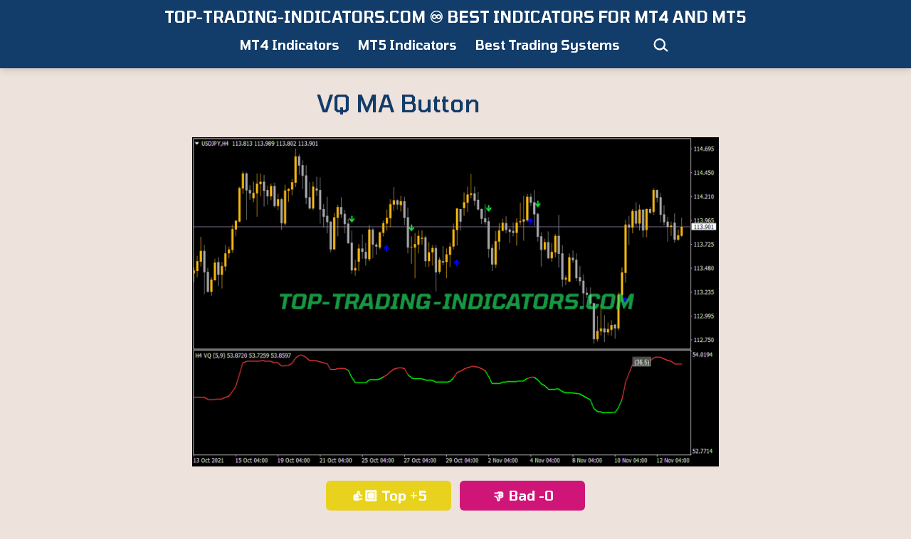

--- FILE ---
content_type: text/html; charset=UTF-8
request_url: https://top-trading-indicators.com/base/vq-ma-button-mt4/
body_size: 11397
content:
<!doctype html><html lang="en-US" ><head><meta charset="UTF-8" /><meta name="viewport" content="width=device-width, initial-scale=1.0" /><meta name='robots' content='index, follow, max-image-preview:large, max-snippet:-1, max-video-preview:-1' /><title>VQ MA Button &#8226; Top MT4 Indicators (.mq4 or .ex4) &#8226; Top-Trading-Indicators.com ♾️ Best Indicators for MT4 and MT5</title><meta name="description" content="Great VQ MA Button in Great MT4 Indicators with Source Code (MQL4 or MQL5) for MetaTrader 4 and 5." /><link rel="canonical" href="https://top-trading-indicators.com/base/vq-ma-button-mt4/" /><meta property="og:locale" content="en_US" /><meta property="og:type" content="article" /><meta property="og:title" content="VQ MA Button &#8226; Top MT4 Indicators (.mq4 or .ex4) &#8226; Top-Trading-Indicators.com ♾️ Best Indicators for MT4 and MT5" /><meta property="og:description" content="Great VQ MA Button in Great MT4 Indicators with Source Code (MQL4 or MQL5) for MetaTrader 4 and 5." /><meta property="og:url" content="https://top-trading-indicators.com/base/vq-ma-button-mt4/" /><meta property="og:site_name" content="Top-Trading-Indicators.com ♾️ Best Indicators for MT4 and MT5" /><meta property="article:published_time" content="2021-12-06T09:27:52+00:00" /><meta property="article:modified_time" content="2024-12-29T11:30:19+00:00" /><meta property="og:image" content="https://top-trading-indicators.com/wp-content/uploads/2021/12/vq-ma36-button.png" /><meta name="author" content="Admin" /><meta name="twitter:card" content="summary_large_image" /> <script type="application/ld+json" class="yoast-schema-graph">{"@context":"https://schema.org","@graph":[{"@type":"Article","@id":"https://top-trading-indicators.com/base/vq-ma-button-mt4/#article","isPartOf":{"@id":"https://top-trading-indicators.com/base/vq-ma-button-mt4/"},"author":{"name":"Admin","@id":"https://top-trading-indicators.com/#/schema/person/69779f11ed92c493df3c8934175d6dd8"},"headline":"VQ MA Button","datePublished":"2021-12-06T09:27:52+00:00","dateModified":"2024-12-29T11:30:19+00:00","mainEntityOfPage":{"@id":"https://top-trading-indicators.com/base/vq-ma-button-mt4/"},"wordCount":11,"image":{"@id":"https://top-trading-indicators.com/base/vq-ma-button-mt4/#primaryimage"},"thumbnailUrl":"https://top-trading-indicators.com/wp-content/uploads/2021/12/vq-ma36-button.png","keywords":["Great MT4 Indicators"],"articleSection":["Top MT4 Indicators (.mq4 or .ex4)"],"inLanguage":"en-US"},{"@type":"WebPage","@id":"https://top-trading-indicators.com/base/vq-ma-button-mt4/","url":"https://top-trading-indicators.com/base/vq-ma-button-mt4/","name":"VQ MA Button &#8226; Top MT4 Indicators (.mq4 or .ex4) &#8226; Top-Trading-Indicators.com ♾️ Best Indicators for MT4 and MT5","isPartOf":{"@id":"https://top-trading-indicators.com/#website"},"primaryImageOfPage":{"@id":"https://top-trading-indicators.com/base/vq-ma-button-mt4/#primaryimage"},"image":{"@id":"https://top-trading-indicators.com/base/vq-ma-button-mt4/#primaryimage"},"thumbnailUrl":"https://top-trading-indicators.com/wp-content/uploads/2021/12/vq-ma36-button.png","datePublished":"2021-12-06T09:27:52+00:00","dateModified":"2024-12-29T11:30:19+00:00","author":{"@id":"https://top-trading-indicators.com/#/schema/person/69779f11ed92c493df3c8934175d6dd8"},"description":"Great VQ MA Button in Great MT4 Indicators with Source Code (MQL4 or MQL5) for MetaTrader 4 and 5.","breadcrumb":{"@id":"https://top-trading-indicators.com/base/vq-ma-button-mt4/#breadcrumb"},"inLanguage":"en-US","potentialAction":[{"@type":"ReadAction","target":["https://top-trading-indicators.com/base/vq-ma-button-mt4/"]}]},{"@type":"ImageObject","inLanguage":"en-US","@id":"https://top-trading-indicators.com/base/vq-ma-button-mt4/#primaryimage","url":"https://top-trading-indicators.com/wp-content/uploads/2021/12/vq-ma36-button.png","contentUrl":"https://top-trading-indicators.com/wp-content/uploads/2021/12/vq-ma36-button.png"},{"@type":"BreadcrumbList","@id":"https://top-trading-indicators.com/base/vq-ma-button-mt4/#breadcrumb","itemListElement":[{"@type":"ListItem","position":1,"name":"Home","item":"https://top-trading-indicators.com/"},{"@type":"ListItem","position":2,"name":"VQ MA Button"}]},{"@type":"WebSite","@id":"https://top-trading-indicators.com/#website","url":"https://top-trading-indicators.com/","name":"Top-Trading-Indicators.com ♾️ Best Indicators for MT4 and MT5","description":"","potentialAction":[{"@type":"SearchAction","target":{"@type":"EntryPoint","urlTemplate":"https://top-trading-indicators.com/?s={search_term_string}"},"query-input":{"@type":"PropertyValueSpecification","valueRequired":true,"valueName":"search_term_string"}}],"inLanguage":"en-US"},{"@type":"Person","@id":"https://top-trading-indicators.com/#/schema/person/69779f11ed92c493df3c8934175d6dd8","name":"Admin","image":{"@type":"ImageObject","inLanguage":"en-US","@id":"https://top-trading-indicators.com/#/schema/person/image/","url":"https://secure.gravatar.com/avatar/27db8d733db47c1ba0bea05d8233ec89dbff2b25244931fd6fbd9bfe78835645?s=96&d=mm&r=g","contentUrl":"https://secure.gravatar.com/avatar/27db8d733db47c1ba0bea05d8233ec89dbff2b25244931fd6fbd9bfe78835645?s=96&d=mm&r=g","caption":"Admin"},"sameAs":["https://www.top-trading-indicators.com"]}]}</script> <link rel='dns-prefetch' href='//fonts.googleapis.com' /><link href='https://fonts.gstatic.com' crossorigin rel='preconnect' /><style id='wp-img-auto-sizes-contain-inline-css'>img:is([sizes=auto i],[sizes^="auto," i]){contain-intrinsic-size:3000px 1500px}
/*# sourceURL=wp-img-auto-sizes-contain-inline-css */</style><style id='wp-emoji-styles-inline-css'>img.wp-smiley, img.emoji {
		display: inline !important;
		border: none !important;
		box-shadow: none !important;
		height: 1em !important;
		width: 1em !important;
		margin: 0 0.07em !important;
		vertical-align: -0.1em !important;
		background: none !important;
		padding: 0 !important;
	}
/*# sourceURL=wp-emoji-styles-inline-css */</style><style id='classic-theme-styles-inline-css'>/*! This file is auto-generated */
.wp-block-button__link{color:#fff;background-color:#32373c;border-radius:9999px;box-shadow:none;text-decoration:none;padding:calc(.667em + 2px) calc(1.333em + 2px);font-size:1.125em}.wp-block-file__button{background:#32373c;color:#fff;text-decoration:none}
/*# sourceURL=/wp-includes/css/classic-themes.min.css */</style><link rel='stylesheet' id='twentig-blocks-css' href='https://top-trading-indicators.com/wp-content/cache/autoptimize/1/css/autoptimize_single_31b11f9e8d62fea1f62d808e05bc4585.css' media='all' /><style id='twentig-blocks-inline-css'>@media (width < 652px) { .tw-sm-hidden { display: none !important; }}@media (652px <= width < 1024px) { .tw-md-hidden { display: none !important; }}@media (width >= 1024px) { .tw-lg-hidden { display: none !important; }}
.tw-mt-0{margin-top:0px!important;}.tw-mb-0{margin-bottom:0px!important;}.tw-mt-1{margin-top:5px!important;}.tw-mb-1{margin-bottom:5px!important;}.tw-mt-2{margin-top:10px!important;}.tw-mb-2{margin-bottom:10px!important;}.tw-mt-3{margin-top:15px!important;}.tw-mb-3{margin-bottom:15px!important;}.tw-mt-4{margin-top:20px!important;}.tw-mb-4{margin-bottom:20px!important;}.tw-mt-5{margin-top:30px!important;}.tw-mb-5{margin-bottom:30px!important;}.tw-mt-6{margin-top:40px!important;}.tw-mb-6{margin-bottom:40px!important;}.tw-mt-7{margin-top:50px!important;}.tw-mb-7{margin-bottom:50px!important;}.tw-mt-8{margin-top:60px!important;}.tw-mb-8{margin-bottom:60px!important;}.tw-mt-9{margin-top:80px!important;}.tw-mb-9{margin-bottom:80px!important;}.tw-mt-10{margin-top:100px!important;}.tw-mb-10{margin-bottom:100px!important;}.tw-mt-auto{margin-top:auto!important;}.tw-mb-auto{margin-bottom:auto!important;}
/*# sourceURL=twentig-blocks-inline-css */</style><link rel='stylesheet' id='twenty-twenty-one-custom-color-overrides-css' href='https://top-trading-indicators.com/wp-content/themes/twentytwentyone/assets/css/custom-color-overrides.css' media='all' /><style id='twenty-twenty-one-custom-color-overrides-inline-css'>:root .editor-styles-wrapper{--global--color-background: #eee2dc;--global--color-primary: #000;--global--color-secondary: #000;--button--color-background: #000;--button--color-text-hover: #000;}
/*# sourceURL=twenty-twenty-one-custom-color-overrides-inline-css */</style><link rel='stylesheet' id='thumbs_rating_styles-css' href='https://top-trading-indicators.com/wp-content/cache/autoptimize/1/css/autoptimize_single_5f88d00a5659d79851b5b4a06fda6686.css' media='all' /><link rel='stylesheet' id='crp-style-masonry-css' href='https://top-trading-indicators.com/wp-content/plugins/contextual-related-posts/css/masonry.min.css' media='all' /><link rel='stylesheet' id='h5p-plugin-styles-css' href='https://top-trading-indicators.com/wp-content/cache/autoptimize/1/css/autoptimize_single_e392f3f1f7008ee2bbb12b93fe0c5a23.css' media='all' /><link rel='stylesheet' id='widgetopts-styles-css' href='https://top-trading-indicators.com/wp-content/cache/autoptimize/1/css/autoptimize_single_47c53c6ddea8675d3514d99fe66dd2e6.css' media='all' /><link rel='stylesheet' id='twenty-twenty-one-style-css' href='https://top-trading-indicators.com/wp-content/cache/autoptimize/1/css/autoptimize_single_3b877dc07177116e9f1dbc712d2118e9.css' media='all' /><style id='twenty-twenty-one-style-inline-css'>:root{--global--color-background: #eee2dc;--global--color-primary: #000;--global--color-secondary: #000;--button--color-background: #000;--button--color-text-hover: #000;}
/*# sourceURL=twenty-twenty-one-style-inline-css */</style><link rel='stylesheet' id='child-style-css' href='https://top-trading-indicators.com/wp-content/cache/autoptimize/1/css/autoptimize_single_924d617459f738d195c345b83f211f40.css' media='all' /><link rel='stylesheet' id='twenty-twenty-one-print-style-css' href='https://top-trading-indicators.com/wp-content/cache/autoptimize/1/css/autoptimize_single_e8e8832f251be73550f32c605bc94036.css' media='print' /><link rel='stylesheet' id='twentig-twentyone-css' href='https://top-trading-indicators.com/wp-content/cache/autoptimize/1/css/autoptimize_single_6927b3a5bdbda06134cd899f12588b09.css' media='all' /><style id='twentig-twentyone-inline-css'>@media (min-width:482px){.site-header{row-gap:0}.primary-navigation{margin:min(20px,calc(var(--header--padding)*0.4)) auto 0}.primary-menu-container,.primary-navigation>div>.menu-wrapper{justify-content:center}.site-branding{width:100%;margin:0;text-align:center}.site-header .site-logo{display:flex;margin:0;text-align:center}.site-header>.site-logo{padding-bottom:20px;border-bottom:0}.site-header .custom-logo-link{margin:0 auto}}.menu-search:last-child{margin-inline-end:var(--primary-nav--padding)}.header-actions .search-form{margin:0;position:relative;max-width:100%}.header-actions .search-submit{background:transparent!important;border:0;position:absolute;padding:2px;right:0;top:50%;margin:-14px 0 0}.header-actions .search-field:placeholder-shown + .search-submit{pointer-events:none}.header-actions .search-field:not(:focus){cursor:pointer}.header-actions .search-field{-webkit-appearance:none;-webkit-border-radius:0;margin:0;font-size:var(--primary-nav--font-size-sub-menu);padding:4px 34px 4px 0;border:0;border-bottom:1px solid transparent;color:currentcolor;background:transparent!important;width:0;transition:width 0.4s ease-in-out,border-color 0.2s ease-in-out}.header-actions .search-field::placeholder{color:currentcolor}.header-actions .search-form:focus-within .search-field{width:200px;border-color:currentcolor}.header-actions .search-field:focus{outline:none}.header-actions .search-field:focus-visible{outline-offset:5px}.rtl .header-actions .search-submit{right:auto;left:0}.rtl .header-actions .search-field{padding:4px 0 4px 34px}@media only screen and (max-width:481px){.primary-menu-container{display:block}ul.header-actions{margin-inline-start:0;padding-bottom:120px;justify-content:flex-start}.header-actions .menu-search{margin:0 0 35px;width:100%}.header-actions .menu-search:last-child{margin-bottom:0}.header-actions .search-field{width:100%;border-color:currentcolor;font-size:var(--primary-nav--font-size-mobile)}.header-actions li.social-item{margin-inline-start:calc(0px - var(--primary-nav--padding))}.header-actions .social-item + .social-item{margin-inline-start:0}.header-actions .social-item a{padding:var(--primary-nav--padding)}.header-actions .menu-button{width:100%;margin:0}.header-actions .menu-button a{display:inline-block}.header-actions .social-item + .menu-button{margin-top:35px}.header-actions .menu-search + .menu-button{margin-top:15px}}.footer-navigation{font-size:min(var(--footer--font-size),18px);margin:0}.footer-inline .site-logo{margin:0}.footer-inline .site-name{padding-inline-end:25px;margin-inline-end:0!important}.footer-inline .site-info{display:flex;flex-wrap:wrap;align-items:baseline;padding-top:calc(var(--global--spacing-vertical)*0.5)}.footer-inline .site-info>*{margin-top:calc(var(--global--spacing-vertical)*0.5)}.footer-inline .site-info .powered-by{margin-inline-start:0}.footer-inline .powered-by:not(:last-child),.footer-inline .site-info .site-name:not(:nth-last-child(3)){margin-inline-end:auto;padding-inline-end:60px}.footer-navigation-wrapper{justify-content:flex-start;margin:0 calc(0px - var(--primary-nav--padding))}.footer-navigation-wrapper li{line-height:2.2}.footer-navigation-wrapper li a{padding-block:5px}.footer-navigation:only-child{flex-grow:1}.footer-navigation:only-child .menu-item:not(.social-item) + .social-item,.footer-navigation:only-child .social-item + .menu-item:not(.social-item){margin-inline-start:auto}.tw-footer-bg .footer-inline{padding-top:calc(var(--global--spacing-vertical)*1);padding-bottom:calc(var(--global--spacing-vertical)*1.5)}.tw-footer-monocolor .footer-inline{padding-top:0}.tw-footer-bg .footer-inline .site-info{margin:0;padding:0}@media (max-width:651px){.footer-inline .site-info{flex-direction:column;align-items:flex-start}.footer-inline .site-info .powered-by{order:3;padding-inline-end:0}.footer-navigation:only-child li.menu-item{margin-inline-start:0!important}.footer-navigation li:not(.social-item){width:100%}.footer-navigation li:not(.social-item) ~ .social-item{margin-top:10px}}.site{background-color:#eee2dc}@media only screen and (min-width:2000px){:root{--responsive--alignfull-padding:var(--site--padding);--responsive--aligndefault-width:min(calc(2000px - 2 * var(--site--padding)),var(--max--aligndefault-width));--responsive--alignwide-width:min(calc(2000px - 2 * var(--site--padding)),var(--max--alignwide-width))}.site{max-width:2000px;margin:0 auto}body:not(.tw-header-full) .site-header,body:not(.tw-footer-widgets-full) .widget-area,body:not(.tw-footer-full) .site-footer{max-width:inherit;padding-left:max(calc((2000px - var(--max--alignwide-width)) /2),var(--site--padding));padding-right:max(calc((2000px - var(--max--alignwide-width)) /2),var(--site--padding))}.tw-header-full .site-header{max-width:inherit}}:root{--global--color-background:#eee2dc;--max--alignwide-width:1400px;--max--aligndefault-width:740px;--font-base:'Tomorrow',sans-serif;--global--font-size-base:1.25rem;--font-headings:'Tomorrow',sans-serif;--heading--font-weight:500;--heading--font-weight-page-title:500;--heading--font-weight-strong:500;--widget--font-weight-title:500;--global--font-size-xxl:2.125rem;--global--font-tertiary:var(--font-headings);--primary-nav--font-size:1.125rem;--primary-nav--font-weight:600;--branding--title--font-size:22px;--branding--title--font-size-mobile:22px;--button--padding-vertical:8px;--button--padding-horizontal:16px;--button--font-size:var(--global--font-size-sm);--button--border-radius:6px;--button--border-width:1px;--form--border-width:1px;--archive-heading-size:var(--heading--font-size-h3);--global--color-primary:#123c69;--global--color-secondary:#123c69;--content--color--link:#123c69;--header--color-background:#123c69;--branding--color-text:#ffffff;--header--color-text:#ffffff;--header--color-link-hover:#eee2dc;--footer--color-background:#ac3b61;--footer--color-text:#ffffff;--footer--color-link:#ffffff;--footer--color-link-hover:#ffffff;--footer--color-link:#ffffff;--footer--color-link-hover:#ffffff;--widgets--color-background:#ac3b61;--widgets--color-text:#ffffff;--widgets--color-link:#ffffff}.site-header{box-shadow:0 2px 10px 0 rgba(0,0,0,0.16)}.site-header .site-title,.site-footer>.site-info .site-name{font-family:'Tomorrow',sans-serif;font-weight:600;text-transform:uppercase}.search-form .search-submit,.wp-block-search .wp-block-search__button{border-radius:0}.site-footer a,.widget-area a{text-decoration:none}.site-footer a:hover,.widget-area a:hover,.site-footer a:focus,.widget-area a:focus{text-decoration:underline}.footer-navigation-wrapper li a:hover{text-decoration-style:solid}:root{--wp--preset--color--subtle:#e7d7ce}:root .has-subtle-background-color,:root .has-subtle-background-background-color{background-color:#e7d7ce}:root .has-subtle-color{color:#e7d7ce}.footer-custom a{color:var(--footer--color-link)}.site-footer>.site-info,.single .site-main>article>.entry-footer,.page-header,.pagination,.comments-pagination,.wp-block-image.is-style-twentytwentyone-border img,.wp-block-image.is-style-twentytwentyone-image-frame img,.wp-block-latest-posts.is-style-twentytwentyone-latest-posts-borders li,.wp-block-media-text.is-style-twentytwentyone-border,.wp-block-group.is-style-twentytwentyone-border{border-width:1px}input[type=checkbox]:after{left:7px;top:4px}#page input[type=submit],#page .wp-block-button:not(.is-style-outline) .wp-block-button__link:not(.has-background),.wp-block-file .wp-block-file__button{background-color:#123c69;border-color:#123c69;color:#ffffff}#page .wp-block-button.is-style-outline .wp-block-button__link:not(.has-background):not(.has-text-color){border-color:#123c69;color:#123c69}input[type=submit]:hover,input[type=submit]:focus,input[type=submit]:active,.wp-block-button:not(.is-style-outline) .wp-block-button__link:not(.has-background):hover,.wp-block-button:not(.is-style-outline) .wp-block-button__link:not(.has-background):focus,.wp-block-button:not(.is-style-outline) .wp-block-button__link:not(.has-background):active,.wp-block-button.is-style-outline .wp-block-button__link:not(.has-text-color):hover,.wp-block-button.is-style-outline .wp-block-button__link:not(.has-text-color):focus,.wp-block-button.is-style-outline .wp-block-button__link:not(.has-text-color):active,.wp-block-file .wp-block-file__button:hover,.wp-block-file .wp-block-file__button:focus,.wp-block-file .wp-block-file__button:active{background-color:#123c69!important;border-color:#123c69!important;color:#ffffff!important}
/*# sourceURL=twentig-twentyone-inline-css */</style><link rel='stylesheet' id='twentig-twentyone-fonts-css' href='https://fonts.googleapis.com/css2?family=Tomorrow%3Aital%2Cwght%400%2C400%3B0%2C500%3B0%2C600%3B0%2C700%3B1%2C400&#038;display=swap' media='all' /> <script defer id="thumbs_rating_scripts-js-extra" src="[data-uri]"></script> <script defer src="https://top-trading-indicators.com/wp-content/cache/autoptimize/1/js/autoptimize_single_17ab49dc6e7fdacdbe4c0fce444e7779.js" id="thumbs_rating_scripts-js"></script> <script defer id="twenty-twenty-one-ie11-polyfills-js-after">( Element.prototype.matches && Element.prototype.closest && window.NodeList && NodeList.prototype.forEach ) || document.write( '<script defer src="https://top-trading-indicators.com/wp-content/cache/autoptimize/1/js/autoptimize_single_a32ca91d60e1f56ebb9c3a93a5f1ff30.js"></scr' + 'ipt>' );
//# sourceURL=twenty-twenty-one-ie11-polyfills-js-after</script> <script src="https://top-trading-indicators.com/wp-content/cache/autoptimize/1/js/autoptimize_single_82904a8572460b5b8f59609109a68780.js" id="twenty-twenty-one-primary-navigation-script-js" defer data-wp-strategy="defer"></script> <noscript><style>.tw-block-animation{opacity:1;transform:none;clip-path:none;}</style></noscript><style id="custom-background-css">body.custom-background { background-color: #eee2dc; }</style></head><body class="wp-singular post-template-default single single-post postid-38311 single-format-standard custom-background wp-embed-responsive wp-theme-twentytwentyone wp-child-theme-twentytwentyone-child is-light-theme no-js singular has-main-navigation no-widgets tw-header-layout-stack-center tw-header-full tw-header-bg tw-header-sticky tw-header-break-mobile tw-header-padding-small tw-nav-hover-border tw-footer-bg tw-footer-full tw-link-minimal tw-no-meta-label tw-title-center tw-title-no-border has-no-footer-meta"><div id="page" class="site"> <a class="skip-link screen-reader-text" href="#content"> Skip to content </a><header id="masthead" class="site-header has-title-and-tagline has-menu"><div class="site-branding"><p class="site-title"><a href="https://top-trading-indicators.com/" rel="home">Top-Trading-Indicators.com ♾️ Best Indicators for MT4 and MT5</a></p></div><nav id="site-navigation" class="primary-navigation" aria-label="Primary menu"><div class="menu-button-container"> <button id="primary-mobile-menu" class="button" aria-controls="primary-menu-list" aria-expanded="false"> <span class="dropdown-icon open">Menu <svg class="svg-icon" width="24" height="24" aria-hidden="true" role="img" focusable="false" viewBox="0 0 24 24" fill="none" xmlns="http://www.w3.org/2000/svg"><path fill-rule="evenodd" clip-rule="evenodd" d="M4.5 6H19.5V7.5H4.5V6ZM4.5 12H19.5V13.5H4.5V12ZM19.5 18H4.5V19.5H19.5V18Z" fill="currentColor"/></svg> </span> <span class="dropdown-icon close">Close <svg class="svg-icon" width="24" height="24" aria-hidden="true" role="img" focusable="false" viewBox="0 0 24 24" fill="none" xmlns="http://www.w3.org/2000/svg"><path fill-rule="evenodd" clip-rule="evenodd" d="M12 10.9394L5.53033 4.46973L4.46967 5.53039L10.9393 12.0001L4.46967 18.4697L5.53033 19.5304L12 13.0607L18.4697 19.5304L19.5303 18.4697L13.0607 12.0001L19.5303 5.53039L18.4697 4.46973L12 10.9394Z" fill="currentColor"/></svg> </span> </button></div><div class="primary-menu-container"><ul id="primary-menu-list" class="menu-wrapper"><li id="menu-item-35246" class="menu-item menu-item-type-custom menu-item-object-custom menu-item-home menu-item-35246"><a href="https://top-trading-indicators.com">MT4 Indicators</a></li><li id="menu-item-112819" class="menu-item menu-item-type-taxonomy menu-item-object-category menu-item-112819"><a href="https://top-trading-indicators.com/base/categories/mt5/">MT5 Indicators</a></li><li id="menu-item-133758" class="menu-item menu-item-type-post_type menu-item-object-post menu-item-133758"><a href="https://top-trading-indicators.com/base/top-notch-systems-for-mt4-and-mt5/">Best Trading Systems</a></li></ul><ul class="header-actions"><li class="menu-search"><form role="search" method="get" class="search-form" action="https://top-trading-indicators.com/"> <label for="search-form-1" class="screen-reader-text">Search&hellip;</label> <input type="search" autocomplete="off" id="search-form-1" placeholder="Search&hellip;" class="search-field" value="" name="s" /> <button type="submit" class="search-submit" aria-label="Search"> <svg xmlns="http://www.w3.org/2000/svg" width="24" height="24" viewBox="0 0 24 24"><path d="M1.5 11.4a8.323 8.323 0 008.25 8.25 7.86 7.86 0 005.4-2.1l5.1 4.35 1.5-1.65-5.1-4.5a7.937 7.937 0 001.35-4.5A8.323 8.323 0 009.75 3a8.355 8.355 0 00-8.25 8.4zm2.25-.15a6 6 0 116 6 6.018 6.018 0 01-6-6z"/></svg> </button></form></li></ul></div></nav></header><div id="content" class="site-content"><div id="primary" class="content-area"><main id="main" class="site-main"><article id="post-38311" class="post-38311 post type-post status-publish format-standard hentry category-mt4 tag-great-mt4-indicators entry"><header class="entry-header alignwide"><h1 class="entry-title">VQ MA Button</h1></header><div class="entry-content"><p><img fetchpriority="high" decoding="async" src="https://top-trading-indicators.com/wp-content/uploads/2021/12/vq-ma36-button.png" alt="VQ MA Button Indicator for MT4" width="800" height="500" class="alignnone size-full" /></p><div align="center"><div  class="thumbs-rating-container" id="thumbs-rating-38311" data-content-id="38311"><button class="thumbs-rating-up thumbs-rating-voted" onclick="thumbs_rating_vote(38311, 1);">👍🏽 Top +5</button> <button class="thumbs-rating-down" onclick="thumbs_rating_vote(38311, 2);">👎 Bad -0</button><span class="thumbs-rating-already-voted">You already voted!</span></div></div><p><span id="more-38311"></span></p><div align="center"><p>For MetaTrader 4 (MT4)</p><div class="container"><a class="tti" href="https://top-trading-indicators.com/mt4-tools/2024-vq-ma36-button.zip" title="VQ MA Button Indicator for MT4" style="text-decoration:none;"><strong>DOWNLOAD NOW &#x23ec;</strong></a></div></div></div><div class="crp_related     crp-masonry"><ul><li><a href="https://top-trading-indicators.com" class="crp_link post"><span class="crp_title">Top-Rated MetaTrader Indicators</span><figure><noscript><img loading="lazy" src="https://top-trading-indicators.com/wp-content/uploads/2025/08/top-rated-metatrader-indicators.jpg" class="crp_thumb crp_first lazyloaded" alt="Top-Rated MetaTrader Indicators"></noscript><img loading="lazy" src='data:image/svg+xml,%3Csvg%20xmlns=%22http://www.w3.org/2000/svg%22%20viewBox=%220%200%20210%20140%22%3E%3C/svg%3E' data-src="https://top-trading-indicators.com/wp-content/uploads/2025/08/top-rated-metatrader-indicators.jpg" class="lazyload crp_thumb crp_first lazyloaded" alt="Top-Rated MetaTrader Indicators"></figure></a></li><li><a href="https://top-trading-indicators.com/base/x-xardg-arr-zz-indicator/"     class="crp_link post-106734"><span class="crp_title">X-Xardg Arr ZZ Indicator</span><figure><noscript><img  width="800" height="500"  src="https://top-trading-indicators.com/wp-content/uploads/2023/05/mt4-x-xardg-arrzz.png" class="crp_first crp_thumb large" alt="X-Xardg Arr ZZ Indicator" title="X-Xardg Arr ZZ Indicator" /></noscript><img  width="800" height="500"  src='data:image/svg+xml,%3Csvg%20xmlns=%22http://www.w3.org/2000/svg%22%20viewBox=%220%200%20800%20500%22%3E%3C/svg%3E' data-src="https://top-trading-indicators.com/wp-content/uploads/2023/05/mt4-x-xardg-arrzz.png" class="lazyload crp_first crp_thumb large" alt="X-Xardg Arr ZZ Indicator" title="X-Xardg Arr ZZ Indicator" /></figure></a></li><li><a href="https://top-trading-indicators.com/base/xard-goldbands-2b-button-indicator/"     class="crp_link post-30462"><span class="crp_title">Xard Goldbands 2B Button Indicator</span><figure><noscript><img width="740" height="463" src="https://top-trading-indicators.com/wp-content/uploads/2021/02/xard-goldbands-2b-button.png" class="crp_firstcorrect crp_thumb large" alt="xard-goldbands-2b-button" style="width:100%;height:62.5%;max-width:800px;" title="Xard Goldbands 2B Button Indicator" srcset="https://top-trading-indicators.com/wp-content/uploads/2021/02/xard-goldbands-2b-button.png 800w, https://top-trading-indicators.com/wp-content/uploads/2021/02/xard-goldbands-2b-button-300x188.png 300w, https://top-trading-indicators.com/wp-content/uploads/2021/02/xard-goldbands-2b-button-150x94.png 150w, https://top-trading-indicators.com/wp-content/uploads/2021/02/xard-goldbands-2b-button-768x480.png 768w" sizes="(max-width: 740px) 100vw, 740px" srcset="https://top-trading-indicators.com/wp-content/uploads/2021/02/xard-goldbands-2b-button.png 800w, https://top-trading-indicators.com/wp-content/uploads/2021/02/xard-goldbands-2b-button-300x188.png 300w, https://top-trading-indicators.com/wp-content/uploads/2021/02/xard-goldbands-2b-button-150x94.png 150w, https://top-trading-indicators.com/wp-content/uploads/2021/02/xard-goldbands-2b-button-768x480.png 768w" /></noscript><img width="740" height="463" src='data:image/svg+xml,%3Csvg%20xmlns=%22http://www.w3.org/2000/svg%22%20viewBox=%220%200%20740%20463%22%3E%3C/svg%3E' data-src="https://top-trading-indicators.com/wp-content/uploads/2021/02/xard-goldbands-2b-button.png" class="lazyload crp_firstcorrect crp_thumb large" alt="xard-goldbands-2b-button" style="width:100%;height:62.5%;max-width:800px;" title="Xard Goldbands 2B Button Indicator" data-srcset="https://top-trading-indicators.com/wp-content/uploads/2021/02/xard-goldbands-2b-button.png 800w, https://top-trading-indicators.com/wp-content/uploads/2021/02/xard-goldbands-2b-button-300x188.png 300w, https://top-trading-indicators.com/wp-content/uploads/2021/02/xard-goldbands-2b-button-150x94.png 150w, https://top-trading-indicators.com/wp-content/uploads/2021/02/xard-goldbands-2b-button-768x480.png 768w" data-sizes="(max-width: 740px) 100vw, 740px" data-srcset="https://top-trading-indicators.com/wp-content/uploads/2021/02/xard-goldbands-2b-button.png 800w, https://top-trading-indicators.com/wp-content/uploads/2021/02/xard-goldbands-2b-button-300x188.png 300w, https://top-trading-indicators.com/wp-content/uploads/2021/02/xard-goldbands-2b-button-150x94.png 150w, https://top-trading-indicators.com/wp-content/uploads/2021/02/xard-goldbands-2b-button-768x480.png 768w" /></figure></a></li><li><a href="https://top-trading-indicators.com/base/vwap-button-indicator/"     class="crp_link post-30269"><span class="crp_title">VWAP Button Indicator</span><figure><noscript><img width="740" height="463" src="https://top-trading-indicators.com/wp-content/uploads/2021/01/vwap-new-01-button.png" class="crp_firstcorrect crp_thumb large" alt="vwap-new-01-button" style="width:100%;height:62.5%;max-width:800px;" title="VWAP Button Indicator" srcset="https://top-trading-indicators.com/wp-content/uploads/2021/01/vwap-new-01-button.png 800w, https://top-trading-indicators.com/wp-content/uploads/2021/01/vwap-new-01-button-300x188.png 300w, https://top-trading-indicators.com/wp-content/uploads/2021/01/vwap-new-01-button-150x94.png 150w, https://top-trading-indicators.com/wp-content/uploads/2021/01/vwap-new-01-button-768x480.png 768w" sizes="(max-width: 740px) 100vw, 740px" srcset="https://top-trading-indicators.com/wp-content/uploads/2021/01/vwap-new-01-button.png 800w, https://top-trading-indicators.com/wp-content/uploads/2021/01/vwap-new-01-button-300x188.png 300w, https://top-trading-indicators.com/wp-content/uploads/2021/01/vwap-new-01-button-150x94.png 150w, https://top-trading-indicators.com/wp-content/uploads/2021/01/vwap-new-01-button-768x480.png 768w" /></noscript><img width="740" height="463" src='data:image/svg+xml,%3Csvg%20xmlns=%22http://www.w3.org/2000/svg%22%20viewBox=%220%200%20740%20463%22%3E%3C/svg%3E' data-src="https://top-trading-indicators.com/wp-content/uploads/2021/01/vwap-new-01-button.png" class="lazyload crp_firstcorrect crp_thumb large" alt="vwap-new-01-button" style="width:100%;height:62.5%;max-width:800px;" title="VWAP Button Indicator" data-srcset="https://top-trading-indicators.com/wp-content/uploads/2021/01/vwap-new-01-button.png 800w, https://top-trading-indicators.com/wp-content/uploads/2021/01/vwap-new-01-button-300x188.png 300w, https://top-trading-indicators.com/wp-content/uploads/2021/01/vwap-new-01-button-150x94.png 150w, https://top-trading-indicators.com/wp-content/uploads/2021/01/vwap-new-01-button-768x480.png 768w" data-sizes="(max-width: 740px) 100vw, 740px" data-srcset="https://top-trading-indicators.com/wp-content/uploads/2021/01/vwap-new-01-button.png 800w, https://top-trading-indicators.com/wp-content/uploads/2021/01/vwap-new-01-button-300x188.png 300w, https://top-trading-indicators.com/wp-content/uploads/2021/01/vwap-new-01-button-150x94.png 150w, https://top-trading-indicators.com/wp-content/uploads/2021/01/vwap-new-01-button-768x480.png 768w" /></figure></a></li><li><a href="https://top-trading-indicators.com/base/3357-3rd-generation-moving-average-indicator/"     class="crp_link post-41946"><span class="crp_title">3rd Generation Moving Average Indicator</span><figure><noscript><img  width="800" height="500"  src="https://top-trading-indicators.com/wp-content/uploads/2022/01/3rd-generation-moving-average-indicator-mql4.png" class="crp_first crp_thumb large" alt="3rd Generation Moving Average Indicator" title="3rd Generation Moving Average Indicator" /></noscript><img  width="800" height="500"  src='data:image/svg+xml,%3Csvg%20xmlns=%22http://www.w3.org/2000/svg%22%20viewBox=%220%200%20800%20500%22%3E%3C/svg%3E' data-src="https://top-trading-indicators.com/wp-content/uploads/2022/01/3rd-generation-moving-average-indicator-mql4.png" class="lazyload crp_first crp_thumb large" alt="3rd Generation Moving Average Indicator" title="3rd Generation Moving Average Indicator" /></figure></a></li><li><a href="https://top-trading-indicators.com/base/3359-4hour-vegas-model-indicator/"     class="crp_link post-41948"><span class="crp_title">4hour Vegas Model Indicator</span><figure><noscript><img  width="800" height="500"  src="https://top-trading-indicators.com/wp-content/uploads/2022/01/4hour-vegas-model-indicator-mql4.png" class="crp_first crp_thumb large" alt="4hour Vegas Model Indicator" title="4hour Vegas Model Indicator" /></noscript><img  width="800" height="500"  src='data:image/svg+xml,%3Csvg%20xmlns=%22http://www.w3.org/2000/svg%22%20viewBox=%220%200%20800%20500%22%3E%3C/svg%3E' data-src="https://top-trading-indicators.com/wp-content/uploads/2022/01/4hour-vegas-model-indicator-mql4.png" class="lazyload crp_first crp_thumb large" alt="4hour Vegas Model Indicator" title="4hour Vegas Model Indicator" /></figure></a></li><li><a href="https://top-trading-indicators.com/base/xu-adr-d1-button-indicator/"     class="crp_link post-30502"><span class="crp_title">Xu ADR D1 Button Indicator</span><figure><noscript><img width="740" height="463" src="https://top-trading-indicators.com/wp-content/uploads/2021/01/xu-adr-d1-button.png" class="crp_firstcorrect crp_thumb large" alt="xu-adr-d1-button" style="width:100%;height:62.5%;max-width:800px;" title="Xu ADR D1 Button Indicator" srcset="https://top-trading-indicators.com/wp-content/uploads/2021/01/xu-adr-d1-button.png 800w, https://top-trading-indicators.com/wp-content/uploads/2021/01/xu-adr-d1-button-300x188.png 300w, https://top-trading-indicators.com/wp-content/uploads/2021/01/xu-adr-d1-button-150x94.png 150w, https://top-trading-indicators.com/wp-content/uploads/2021/01/xu-adr-d1-button-768x480.png 768w" sizes="(max-width: 740px) 100vw, 740px" srcset="https://top-trading-indicators.com/wp-content/uploads/2021/01/xu-adr-d1-button.png 800w, https://top-trading-indicators.com/wp-content/uploads/2021/01/xu-adr-d1-button-300x188.png 300w, https://top-trading-indicators.com/wp-content/uploads/2021/01/xu-adr-d1-button-150x94.png 150w, https://top-trading-indicators.com/wp-content/uploads/2021/01/xu-adr-d1-button-768x480.png 768w" /></noscript><img width="740" height="463" src='data:image/svg+xml,%3Csvg%20xmlns=%22http://www.w3.org/2000/svg%22%20viewBox=%220%200%20740%20463%22%3E%3C/svg%3E' data-src="https://top-trading-indicators.com/wp-content/uploads/2021/01/xu-adr-d1-button.png" class="lazyload crp_firstcorrect crp_thumb large" alt="xu-adr-d1-button" style="width:100%;height:62.5%;max-width:800px;" title="Xu ADR D1 Button Indicator" data-srcset="https://top-trading-indicators.com/wp-content/uploads/2021/01/xu-adr-d1-button.png 800w, https://top-trading-indicators.com/wp-content/uploads/2021/01/xu-adr-d1-button-300x188.png 300w, https://top-trading-indicators.com/wp-content/uploads/2021/01/xu-adr-d1-button-150x94.png 150w, https://top-trading-indicators.com/wp-content/uploads/2021/01/xu-adr-d1-button-768x480.png 768w" data-sizes="(max-width: 740px) 100vw, 740px" data-srcset="https://top-trading-indicators.com/wp-content/uploads/2021/01/xu-adr-d1-button.png 800w, https://top-trading-indicators.com/wp-content/uploads/2021/01/xu-adr-d1-button-300x188.png 300w, https://top-trading-indicators.com/wp-content/uploads/2021/01/xu-adr-d1-button-150x94.png 150w, https://top-trading-indicators.com/wp-content/uploads/2021/01/xu-adr-d1-button-768x480.png 768w" /></figure></a></li><li><a href="https://top-trading-indicators.com/base/xu-vwap-button-mod-indicator/"     class="crp_link post-30505"><span class="crp_title">Xu VWAP Button Mod Indicator</span><figure><noscript><img width="740" height="463" src="https://top-trading-indicators.com/wp-content/uploads/2021/01/xu-vwap-xu-20200811-button-mod.png" class="crp_firstcorrect crp_thumb large" alt="xu-vwap-xu-20200811-button-mod" style="width:100%;height:62.5%;max-width:800px;" title="Xu VWAP Button Mod Indicator" srcset="https://top-trading-indicators.com/wp-content/uploads/2021/01/xu-vwap-xu-20200811-button-mod.png 800w, https://top-trading-indicators.com/wp-content/uploads/2021/01/xu-vwap-xu-20200811-button-mod-300x188.png 300w, https://top-trading-indicators.com/wp-content/uploads/2021/01/xu-vwap-xu-20200811-button-mod-150x94.png 150w, https://top-trading-indicators.com/wp-content/uploads/2021/01/xu-vwap-xu-20200811-button-mod-768x480.png 768w" sizes="(max-width: 740px) 100vw, 740px" srcset="https://top-trading-indicators.com/wp-content/uploads/2021/01/xu-vwap-xu-20200811-button-mod.png 800w, https://top-trading-indicators.com/wp-content/uploads/2021/01/xu-vwap-xu-20200811-button-mod-300x188.png 300w, https://top-trading-indicators.com/wp-content/uploads/2021/01/xu-vwap-xu-20200811-button-mod-150x94.png 150w, https://top-trading-indicators.com/wp-content/uploads/2021/01/xu-vwap-xu-20200811-button-mod-768x480.png 768w" /></noscript><img width="740" height="463" src='data:image/svg+xml,%3Csvg%20xmlns=%22http://www.w3.org/2000/svg%22%20viewBox=%220%200%20740%20463%22%3E%3C/svg%3E' data-src="https://top-trading-indicators.com/wp-content/uploads/2021/01/xu-vwap-xu-20200811-button-mod.png" class="lazyload crp_firstcorrect crp_thumb large" alt="xu-vwap-xu-20200811-button-mod" style="width:100%;height:62.5%;max-width:800px;" title="Xu VWAP Button Mod Indicator" data-srcset="https://top-trading-indicators.com/wp-content/uploads/2021/01/xu-vwap-xu-20200811-button-mod.png 800w, https://top-trading-indicators.com/wp-content/uploads/2021/01/xu-vwap-xu-20200811-button-mod-300x188.png 300w, https://top-trading-indicators.com/wp-content/uploads/2021/01/xu-vwap-xu-20200811-button-mod-150x94.png 150w, https://top-trading-indicators.com/wp-content/uploads/2021/01/xu-vwap-xu-20200811-button-mod-768x480.png 768w" data-sizes="(max-width: 740px) 100vw, 740px" data-srcset="https://top-trading-indicators.com/wp-content/uploads/2021/01/xu-vwap-xu-20200811-button-mod.png 800w, https://top-trading-indicators.com/wp-content/uploads/2021/01/xu-vwap-xu-20200811-button-mod-300x188.png 300w, https://top-trading-indicators.com/wp-content/uploads/2021/01/xu-vwap-xu-20200811-button-mod-150x94.png 150w, https://top-trading-indicators.com/wp-content/uploads/2021/01/xu-vwap-xu-20200811-button-mod-768x480.png 768w" /></figure></a></li><li><a href="https://top-trading-indicators.com/base/3-tier-london-breakout-indicator-mt4/"     class="crp_link post-41947"><span class="crp_title">3 Tier London Breakout Indicator</span><figure><noscript><img width="740" height="463" src="https://top-trading-indicators.com/wp-content/uploads/2025/02/3-tier-london-breakout-indicator-mt4.png" class="crp_firstcorrect crp_thumb large" alt="3-tier-london-breakout-indicator-mt4" style="width:100%;height:62.5%;max-width:800px;" title="3 Tier London Breakout Indicator" srcset="https://top-trading-indicators.com/wp-content/uploads/2025/02/3-tier-london-breakout-indicator-mt4.png 800w, https://top-trading-indicators.com/wp-content/uploads/2025/02/3-tier-london-breakout-indicator-mt4-400x250.png 400w, https://top-trading-indicators.com/wp-content/uploads/2025/02/3-tier-london-breakout-indicator-mt4-200x125.png 200w, https://top-trading-indicators.com/wp-content/uploads/2025/02/3-tier-london-breakout-indicator-mt4-768x480.png 768w" sizes="(max-width: 740px) 100vw, 740px" srcset="https://top-trading-indicators.com/wp-content/uploads/2025/02/3-tier-london-breakout-indicator-mt4.png 800w, https://top-trading-indicators.com/wp-content/uploads/2025/02/3-tier-london-breakout-indicator-mt4-400x250.png 400w, https://top-trading-indicators.com/wp-content/uploads/2025/02/3-tier-london-breakout-indicator-mt4-200x125.png 200w, https://top-trading-indicators.com/wp-content/uploads/2025/02/3-tier-london-breakout-indicator-mt4-768x480.png 768w" /></noscript><img width="740" height="463" src='data:image/svg+xml,%3Csvg%20xmlns=%22http://www.w3.org/2000/svg%22%20viewBox=%220%200%20740%20463%22%3E%3C/svg%3E' data-src="https://top-trading-indicators.com/wp-content/uploads/2025/02/3-tier-london-breakout-indicator-mt4.png" class="lazyload crp_firstcorrect crp_thumb large" alt="3-tier-london-breakout-indicator-mt4" style="width:100%;height:62.5%;max-width:800px;" title="3 Tier London Breakout Indicator" data-srcset="https://top-trading-indicators.com/wp-content/uploads/2025/02/3-tier-london-breakout-indicator-mt4.png 800w, https://top-trading-indicators.com/wp-content/uploads/2025/02/3-tier-london-breakout-indicator-mt4-400x250.png 400w, https://top-trading-indicators.com/wp-content/uploads/2025/02/3-tier-london-breakout-indicator-mt4-200x125.png 200w, https://top-trading-indicators.com/wp-content/uploads/2025/02/3-tier-london-breakout-indicator-mt4-768x480.png 768w" data-sizes="(max-width: 740px) 100vw, 740px" data-srcset="https://top-trading-indicators.com/wp-content/uploads/2025/02/3-tier-london-breakout-indicator-mt4.png 800w, https://top-trading-indicators.com/wp-content/uploads/2025/02/3-tier-london-breakout-indicator-mt4-400x250.png 400w, https://top-trading-indicators.com/wp-content/uploads/2025/02/3-tier-london-breakout-indicator-mt4-200x125.png 200w, https://top-trading-indicators.com/wp-content/uploads/2025/02/3-tier-london-breakout-indicator-mt4-768x480.png 768w" /></figure></a></li><li><a href="https://top-trading-indicators.com/base/sup-dem-box-button-1-02-indicator/"     class="crp_link post-29578"><span class="crp_title">Sup Dem Box Button 1.02 Indicator</span><figure><noscript><img width="740" height="463" src="https://top-trading-indicators.com/wp-content/uploads/2021/01/sup-dem-box-button-1-02.png" class="crp_firstcorrect crp_thumb large" alt="sup-dem-box-button-1-02" style="width:100%;height:62.5%;max-width:800px;" title="Sup Dem Box Button 1.02 Indicator" srcset="https://top-trading-indicators.com/wp-content/uploads/2021/01/sup-dem-box-button-1-02.png 800w, https://top-trading-indicators.com/wp-content/uploads/2021/01/sup-dem-box-button-1-02-300x188.png 300w, https://top-trading-indicators.com/wp-content/uploads/2021/01/sup-dem-box-button-1-02-150x94.png 150w, https://top-trading-indicators.com/wp-content/uploads/2021/01/sup-dem-box-button-1-02-768x480.png 768w" sizes="(max-width: 740px) 100vw, 740px" srcset="https://top-trading-indicators.com/wp-content/uploads/2021/01/sup-dem-box-button-1-02.png 800w, https://top-trading-indicators.com/wp-content/uploads/2021/01/sup-dem-box-button-1-02-300x188.png 300w, https://top-trading-indicators.com/wp-content/uploads/2021/01/sup-dem-box-button-1-02-150x94.png 150w, https://top-trading-indicators.com/wp-content/uploads/2021/01/sup-dem-box-button-1-02-768x480.png 768w" /></noscript><img width="740" height="463" src='data:image/svg+xml,%3Csvg%20xmlns=%22http://www.w3.org/2000/svg%22%20viewBox=%220%200%20740%20463%22%3E%3C/svg%3E' data-src="https://top-trading-indicators.com/wp-content/uploads/2021/01/sup-dem-box-button-1-02.png" class="lazyload crp_firstcorrect crp_thumb large" alt="sup-dem-box-button-1-02" style="width:100%;height:62.5%;max-width:800px;" title="Sup Dem Box Button 1.02 Indicator" data-srcset="https://top-trading-indicators.com/wp-content/uploads/2021/01/sup-dem-box-button-1-02.png 800w, https://top-trading-indicators.com/wp-content/uploads/2021/01/sup-dem-box-button-1-02-300x188.png 300w, https://top-trading-indicators.com/wp-content/uploads/2021/01/sup-dem-box-button-1-02-150x94.png 150w, https://top-trading-indicators.com/wp-content/uploads/2021/01/sup-dem-box-button-1-02-768x480.png 768w" data-sizes="(max-width: 740px) 100vw, 740px" data-srcset="https://top-trading-indicators.com/wp-content/uploads/2021/01/sup-dem-box-button-1-02.png 800w, https://top-trading-indicators.com/wp-content/uploads/2021/01/sup-dem-box-button-1-02-300x188.png 300w, https://top-trading-indicators.com/wp-content/uploads/2021/01/sup-dem-box-button-1-02-150x94.png 150w, https://top-trading-indicators.com/wp-content/uploads/2021/01/sup-dem-box-button-1-02-768x480.png 768w" /></figure></a></li><li><a href="https://top-trading-indicators.com/base/3352-3c-jrsx-histogram-indicator/"     class="crp_link post-41941"><span class="crp_title">3c Jrsx Histogram Indicator</span><figure><noscript><img  width="800" height="500"  src="https://top-trading-indicators.com/wp-content/uploads/2022/01/3c-jrsx-histogram-indicator-mql4.png" class="crp_first crp_thumb large" alt="3c Jrsx Histogram Indicator" title="3c Jrsx Histogram Indicator" /></noscript><img  width="800" height="500"  src='data:image/svg+xml,%3Csvg%20xmlns=%22http://www.w3.org/2000/svg%22%20viewBox=%220%200%20800%20500%22%3E%3C/svg%3E' data-src="https://top-trading-indicators.com/wp-content/uploads/2022/01/3c-jrsx-histogram-indicator-mql4.png" class="lazyload crp_first crp_thumb large" alt="3c Jrsx Histogram Indicator" title="3c Jrsx Histogram Indicator" /></figure></a></li><li><a href="https://top-trading-indicators.com/base/murrey-math-mt4-pg-new-indicator-mt4/"     class="crp_link post-106815"><span class="crp_title">Murrey Math PG Indicator</span><figure><noscript><img  width="800" height="500"  src="https://top-trading-indicators.com/wp-content/uploads/2023/05/murrey-math-mt4-pg.png" class="crp_first crp_thumb large" alt="Murrey Math PG Indicator" title="Murrey Math PG Indicator" /></noscript><img  width="800" height="500"  src='data:image/svg+xml,%3Csvg%20xmlns=%22http://www.w3.org/2000/svg%22%20viewBox=%220%200%20800%20500%22%3E%3C/svg%3E' data-src="https://top-trading-indicators.com/wp-content/uploads/2023/05/murrey-math-mt4-pg.png" class="lazyload crp_first crp_thumb large" alt="Murrey Math PG Indicator" title="Murrey Math PG Indicator" /></figure></a></li><li><a href="https://top-trading-indicators.com/base/3360-4h-vegas-chart-indicator/"     class="crp_link post-41949"><span class="crp_title">4h Vegas Chart Indicator</span><figure><noscript><img  width="800" height="500"  src="https://top-trading-indicators.com/wp-content/uploads/2022/01/4h-vegas-chart-indicator-mql4.png" class="crp_first crp_thumb large" alt="4h Vegas Chart Indicator" title="4h Vegas Chart Indicator" /></noscript><img  width="800" height="500"  src='data:image/svg+xml,%3Csvg%20xmlns=%22http://www.w3.org/2000/svg%22%20viewBox=%220%200%20800%20500%22%3E%3C/svg%3E' data-src="https://top-trading-indicators.com/wp-content/uploads/2022/01/4h-vegas-chart-indicator-mql4.png" class="lazyload crp_first crp_thumb large" alt="4h Vegas Chart Indicator" title="4h Vegas Chart Indicator" /></figure></a></li><li><a href="https://top-trading-indicators.com/base/emma-button-indicator/"     class="crp_link post-105121"><span class="crp_title">EMMA Button Indicator</span><figure><noscript><img  width="800" height="500"  src="https://top-trading-indicators.com/wp-content/uploads/2023/05/emma-button-1-01.png" class="crp_first crp_thumb large" alt="EMMA Button Indicator" title="EMMA Button Indicator" /></noscript><img  width="800" height="500"  src='data:image/svg+xml,%3Csvg%20xmlns=%22http://www.w3.org/2000/svg%22%20viewBox=%220%200%20800%20500%22%3E%3C/svg%3E' data-src="https://top-trading-indicators.com/wp-content/uploads/2023/05/emma-button-1-01.png" class="lazyload crp_first crp_thumb large" alt="EMMA Button Indicator" title="EMMA Button Indicator" /></figure></a></li><li><a href="https://top-trading-indicators.com/base/rsi-on-chart-button-indicator/"     class="crp_link post-107502"><span class="crp_title">RSI on Chart Button Indicator</span><figure><noscript><img  width="800" height="500"  src="https://top-trading-indicators.com/wp-content/uploads/2023/05/rsi-onchart-button.png" class="crp_first crp_thumb large" alt="RSI on Chart Button Indicator" title="RSI on Chart Button Indicator" /></noscript><img  width="800" height="500"  src='data:image/svg+xml,%3Csvg%20xmlns=%22http://www.w3.org/2000/svg%22%20viewBox=%220%200%20800%20500%22%3E%3C/svg%3E' data-src="https://top-trading-indicators.com/wp-content/uploads/2023/05/rsi-onchart-button.png" class="lazyload crp_first crp_thumb large" alt="RSI on Chart Button Indicator" title="RSI on Chart Button Indicator" /></figure></a></li><li><a href="https://top-trading-indicators.com/base/support-and-resistance-button-indicator/"     class="crp_link post-29620"><span class="crp_title">Support and Resistance Button</span><figure><noscript><img width="740" height="463" src="https://top-trading-indicators.com/wp-content/uploads/2021/01/support-and-resistance-button.png" class="crp_firstcorrect crp_thumb large" alt="support-and-resistance-button" style="width:100%;height:62.5%;max-width:800px;" title="Support and Resistance Button" srcset="https://top-trading-indicators.com/wp-content/uploads/2021/01/support-and-resistance-button.png 800w, https://top-trading-indicators.com/wp-content/uploads/2021/01/support-and-resistance-button-300x188.png 300w, https://top-trading-indicators.com/wp-content/uploads/2021/01/support-and-resistance-button-150x94.png 150w, https://top-trading-indicators.com/wp-content/uploads/2021/01/support-and-resistance-button-768x480.png 768w" sizes="(max-width: 740px) 100vw, 740px" srcset="https://top-trading-indicators.com/wp-content/uploads/2021/01/support-and-resistance-button.png 800w, https://top-trading-indicators.com/wp-content/uploads/2021/01/support-and-resistance-button-300x188.png 300w, https://top-trading-indicators.com/wp-content/uploads/2021/01/support-and-resistance-button-150x94.png 150w, https://top-trading-indicators.com/wp-content/uploads/2021/01/support-and-resistance-button-768x480.png 768w" /></noscript><img width="740" height="463" src='data:image/svg+xml,%3Csvg%20xmlns=%22http://www.w3.org/2000/svg%22%20viewBox=%220%200%20740%20463%22%3E%3C/svg%3E' data-src="https://top-trading-indicators.com/wp-content/uploads/2021/01/support-and-resistance-button.png" class="lazyload crp_firstcorrect crp_thumb large" alt="support-and-resistance-button" style="width:100%;height:62.5%;max-width:800px;" title="Support and Resistance Button" data-srcset="https://top-trading-indicators.com/wp-content/uploads/2021/01/support-and-resistance-button.png 800w, https://top-trading-indicators.com/wp-content/uploads/2021/01/support-and-resistance-button-300x188.png 300w, https://top-trading-indicators.com/wp-content/uploads/2021/01/support-and-resistance-button-150x94.png 150w, https://top-trading-indicators.com/wp-content/uploads/2021/01/support-and-resistance-button-768x480.png 768w" data-sizes="(max-width: 740px) 100vw, 740px" data-srcset="https://top-trading-indicators.com/wp-content/uploads/2021/01/support-and-resistance-button.png 800w, https://top-trading-indicators.com/wp-content/uploads/2021/01/support-and-resistance-button-300x188.png 300w, https://top-trading-indicators.com/wp-content/uploads/2021/01/support-and-resistance-button-150x94.png 150w, https://top-trading-indicators.com/wp-content/uploads/2021/01/support-and-resistance-button-768x480.png 768w" /></figure></a></li><li><a href="https://top-trading-indicators.com/base/breakout-panca-eagle-button-mt4/"     class="crp_link post-37941"><span class="crp_title">Breakout Panca Eagle Button</span><figure><noscript><img  width="800" height="500"  src="https://top-trading-indicators.com/wp-content/uploads/2021/12/breakout-panca-eagle-1-button.png" class="crp_first crp_thumb large" alt="Breakout Panca Eagle Button" title="Breakout Panca Eagle Button" /></noscript><img  width="800" height="500"  src='data:image/svg+xml,%3Csvg%20xmlns=%22http://www.w3.org/2000/svg%22%20viewBox=%220%200%20800%20500%22%3E%3C/svg%3E' data-src="https://top-trading-indicators.com/wp-content/uploads/2021/12/breakout-panca-eagle-1-button.png" class="lazyload crp_first crp_thumb large" alt="Breakout Panca Eagle Button" title="Breakout Panca Eagle Button" /></figure></a></li><li><a href="https://top-trading-indicators.com/base/3349-10-minute-trader-indicator/"     class="crp_link post-41938"><span class="crp_title">10 Minute Trader Indicator</span><figure><noscript><img  width="800" height="500"  src="https://top-trading-indicators.com/wp-content/uploads/2022/01/10-minute-trader-indicator-mql4.png" class="crp_first crp_thumb large" alt="10 Minute Trader Indicator" title="10 Minute Trader Indicator" /></noscript><img  width="800" height="500"  src='data:image/svg+xml,%3Csvg%20xmlns=%22http://www.w3.org/2000/svg%22%20viewBox=%220%200%20800%20500%22%3E%3C/svg%3E' data-src="https://top-trading-indicators.com/wp-content/uploads/2022/01/10-minute-trader-indicator-mql4.png" class="lazyload crp_first crp_thumb large" alt="10 Minute Trader Indicator" title="10 Minute Trader Indicator" /></figure></a></li><li><a href="https://top-trading-indicators.com/base/murrey-math-mt4-period-vg-mt4/"     class="crp_link post-28305"><span class="crp_title">Murrey Math Period Vg</span><figure><noscript><img  width="800" height="500"  src="https://top-trading-indicators.com/wp-content/uploads/2021/06/murrey-math-mt4-period-vg.png" class="crp_first crp_thumb large" alt="Murrey Math Period Vg" title="Murrey Math Period Vg" /></noscript><img  width="800" height="500"  src='data:image/svg+xml,%3Csvg%20xmlns=%22http://www.w3.org/2000/svg%22%20viewBox=%220%200%20800%20500%22%3E%3C/svg%3E' data-src="https://top-trading-indicators.com/wp-content/uploads/2021/06/murrey-math-mt4-period-vg.png" class="lazyload crp_first crp_thumb large" alt="Murrey Math Period Vg" title="Murrey Math Period Vg" /></figure></a></li><li><a href="https://top-trading-indicators.com/base/digital-x-daily-targets-button-mt4/"     class="crp_link post-37993"><span class="crp_title">Digital X Daily Targets Button</span><figure><noscript><img  width="800" height="500"  src="https://top-trading-indicators.com/wp-content/uploads/2021/12/digital-x-daily-targets-button-20210319.png" class="crp_first crp_thumb large" alt="Digital X Daily Targets Button" title="Digital X Daily Targets Button" /></noscript><img  width="800" height="500"  src='data:image/svg+xml,%3Csvg%20xmlns=%22http://www.w3.org/2000/svg%22%20viewBox=%220%200%20800%20500%22%3E%3C/svg%3E' data-src="https://top-trading-indicators.com/wp-content/uploads/2021/12/digital-x-daily-targets-button-20210319.png" class="lazyload crp_first crp_thumb large" alt="Digital X Daily Targets Button" title="Digital X Daily Targets Button" /></figure></a></li><li><a href="https://top-trading-indicators.com/highly-accurate-indicators/" target="_blank" rel="noopener nofollow" class="crp_link post"><span class="crp_title">Highly Accurate Indicators for MT4 and MT5</span><figure><noscript><img loading="lazy" src="https://top-trading-indicators.com/wp-content/uploads/2025/08/highly-accurate-indicators-for-mt4-and-mt5.png" class="crp_thumb crp_first lazyloaded" alt="Highly Accurate Indicators for MT4 and MT5"></noscript><img loading="lazy" src='data:image/svg+xml,%3Csvg%20xmlns=%22http://www.w3.org/2000/svg%22%20viewBox=%220%200%20210%20140%22%3E%3C/svg%3E' data-src="https://top-trading-indicators.com/wp-content/uploads/2025/08/highly-accurate-indicators-for-mt4-and-mt5.png" class="lazyload crp_thumb crp_first lazyloaded" alt="Highly Accurate Indicators for MT4 and MT5"></figure></a></li></ul><div><div class="crp_clear"></div></div></div><footer class="entry-footer default-max-width"></footer></article></main></div></div><footer id="colophon" class="site-footer footer-inline"><div class="site-info"><div class="powered-by"><p style="text-align: center">Best Free MT4 and MT5 Indicators in One Place for More Successful Trading.<br><br><a href="https://top-trading-indicators.com">Top-Trading-Indicators.com</a> © 2026<br><br>✉️ <a href="https://top-trading-indicators.com/contact-us/" target="_blank" rel="noopener nofollow">Contact Us Now</a></p></div></div></footer></div> <script type="speculationrules">{"prefetch":[{"source":"document","where":{"and":[{"href_matches":"/*"},{"not":{"href_matches":["/wp-*.php","/wp-admin/*","/wp-content/uploads/*","/wp-content/*","/wp-content/plugins/*","/wp-content/themes/twentytwentyone-child/*","/wp-content/themes/twentytwentyone/*","/*\\?(.+)"]}},{"not":{"selector_matches":"a[rel~=\"nofollow\"]"}},{"not":{"selector_matches":".no-prefetch, .no-prefetch a"}}]},"eagerness":"conservative"}]}</script> <script defer src="[data-uri]"></script> <script defer src="[data-uri]"></script> <script defer src="[data-uri]"></script> <noscript><style>.lazyload{display:none;}</style></noscript><script data-noptimize="1">window.lazySizesConfig=window.lazySizesConfig||{};window.lazySizesConfig.loadMode=1;</script><script defer data-noptimize="1" src='https://top-trading-indicators.com/wp-content/plugins/autoptimize/classes/external/js/lazysizes.min.js'></script><script defer src="https://top-trading-indicators.com/wp-content/cache/autoptimize/1/js/autoptimize_single_45ff2f431a299bff78e7aeecc30d4f0d.js" id="twenty-twenty-one-responsive-embeds-script-js"></script> <script defer src="https://top-trading-indicators.com/wp-content/cache/autoptimize/1/js/autoptimize_single_c8f9c774e573ac4de4d30e3404d0723d.js" id="twentig-twentyone-js"></script> <script id="wp-emoji-settings" type="application/json">{"baseUrl":"https://s.w.org/images/core/emoji/17.0.2/72x72/","ext":".png","svgUrl":"https://s.w.org/images/core/emoji/17.0.2/svg/","svgExt":".svg","source":{"concatemoji":"https://top-trading-indicators.com/wp-includes/js/wp-emoji-release.min.js"}}</script> <script type="module">/*! This file is auto-generated */
const a=JSON.parse(document.getElementById("wp-emoji-settings").textContent),o=(window._wpemojiSettings=a,"wpEmojiSettingsSupports"),s=["flag","emoji"];function i(e){try{var t={supportTests:e,timestamp:(new Date).valueOf()};sessionStorage.setItem(o,JSON.stringify(t))}catch(e){}}function c(e,t,n){e.clearRect(0,0,e.canvas.width,e.canvas.height),e.fillText(t,0,0);t=new Uint32Array(e.getImageData(0,0,e.canvas.width,e.canvas.height).data);e.clearRect(0,0,e.canvas.width,e.canvas.height),e.fillText(n,0,0);const a=new Uint32Array(e.getImageData(0,0,e.canvas.width,e.canvas.height).data);return t.every((e,t)=>e===a[t])}function p(e,t){e.clearRect(0,0,e.canvas.width,e.canvas.height),e.fillText(t,0,0);var n=e.getImageData(16,16,1,1);for(let e=0;e<n.data.length;e++)if(0!==n.data[e])return!1;return!0}function u(e,t,n,a){switch(t){case"flag":return n(e,"\ud83c\udff3\ufe0f\u200d\u26a7\ufe0f","\ud83c\udff3\ufe0f\u200b\u26a7\ufe0f")?!1:!n(e,"\ud83c\udde8\ud83c\uddf6","\ud83c\udde8\u200b\ud83c\uddf6")&&!n(e,"\ud83c\udff4\udb40\udc67\udb40\udc62\udb40\udc65\udb40\udc6e\udb40\udc67\udb40\udc7f","\ud83c\udff4\u200b\udb40\udc67\u200b\udb40\udc62\u200b\udb40\udc65\u200b\udb40\udc6e\u200b\udb40\udc67\u200b\udb40\udc7f");case"emoji":return!a(e,"\ud83e\u1fac8")}return!1}function f(e,t,n,a){let r;const o=(r="undefined"!=typeof WorkerGlobalScope&&self instanceof WorkerGlobalScope?new OffscreenCanvas(300,150):document.createElement("canvas")).getContext("2d",{willReadFrequently:!0}),s=(o.textBaseline="top",o.font="600 32px Arial",{});return e.forEach(e=>{s[e]=t(o,e,n,a)}),s}function r(e){var t=document.createElement("script");t.src=e,t.defer=!0,document.head.appendChild(t)}a.supports={everything:!0,everythingExceptFlag:!0},new Promise(t=>{let n=function(){try{var e=JSON.parse(sessionStorage.getItem(o));if("object"==typeof e&&"number"==typeof e.timestamp&&(new Date).valueOf()<e.timestamp+604800&&"object"==typeof e.supportTests)return e.supportTests}catch(e){}return null}();if(!n){if("undefined"!=typeof Worker&&"undefined"!=typeof OffscreenCanvas&&"undefined"!=typeof URL&&URL.createObjectURL&&"undefined"!=typeof Blob)try{var e="postMessage("+f.toString()+"("+[JSON.stringify(s),u.toString(),c.toString(),p.toString()].join(",")+"));",a=new Blob([e],{type:"text/javascript"});const r=new Worker(URL.createObjectURL(a),{name:"wpTestEmojiSupports"});return void(r.onmessage=e=>{i(n=e.data),r.terminate(),t(n)})}catch(e){}i(n=f(s,u,c,p))}t(n)}).then(e=>{for(const n in e)a.supports[n]=e[n],a.supports.everything=a.supports.everything&&a.supports[n],"flag"!==n&&(a.supports.everythingExceptFlag=a.supports.everythingExceptFlag&&a.supports[n]);var t;a.supports.everythingExceptFlag=a.supports.everythingExceptFlag&&!a.supports.flag,a.supports.everything||((t=a.source||{}).concatemoji?r(t.concatemoji):t.wpemoji&&t.twemoji&&(r(t.twemoji),r(t.wpemoji)))});
//# sourceURL=https://top-trading-indicators.com/wp-includes/js/wp-emoji-loader.min.js</script> </body></html>

--- FILE ---
content_type: text/css
request_url: https://top-trading-indicators.com/wp-content/cache/autoptimize/1/css/autoptimize_single_924d617459f738d195c345b83f211f40.css
body_size: 1017
content:
h1.entry-title{font-size:34px}.page-title{margin-top:-30px !important}.page-header{border-bottom:0 solid var(--global--color-border);padding-bottom:calc(var(--global--spacing-vertical)*0.5)}.singular .entry-header{border-bottom:3px solid var(--global--color-border);padding-bottom:calc(var(--global--spacing-vertical)*1);margin-bottom:calc(var(--global--spacing-vertical)*1)}.entry-content>*,.site-main>.not-found>*,.site-main>article>*,.wp-block-post-template :where(li>*),.wp-block-template-part>*,[class*=inner-container]>*{margin-top:10px;margin-bottom:10px}.entry-content>h3{margin-top:calc(var(--global--spacing-vertical)*0.5) !important}.site-main>*{margin-top:calc(var(--global--spacing-vertical)*1);margin-bottom:calc(var(--global--spacing-vertical)*1)}.site-main>article>:first-child{margin-top:-30px}.single .site-main>article>.entry-footer{border:0;margin-top:0}.site .button:not(:hover):not(:active):not(.has-background),.wp-block-button .wp-block-button__link:not(:hover):not(:active):not(.has-background),.wp-block-file a.wp-block-file__button:not(:hover):not(:active):not(.has-background),.wp-block-search .wp-block-search__button:not(:hover):not(:active):not(.has-background),button:not(:hover):not(:active):not(.has-background),input[type=reset]:not(:hover):not(:active):not(.has-background),input[type=submit]:not(:hover):not(:active):not(.has-background){background-color:#123c69;color:#fff}.tw-header-bg .site-content{padding-top:calc(var(--global--spacing-vertical)*1) !important}.tw-header-padding-small{--header--padding:10px !important}.tw-blog-stack .entry-content,.tw-blog-stack .entry-footer{position:relative !important;pointer-events:auto !important}.tw-blog-stack .pagination{margin-top:calc(var(--global--spacing-vertical)*1.666) !important}.tw-no-meta-label:not(.single) .entry-footer,.tw-no-meta-label:not(.single) .post-taxonomies{display:none !important}.singular.tw-title-no-border .hentry .entry-header{padding-bottom:0;margin-bottom:calc(var(--global--spacing-vertical)*0.5) !important}.thumbs-rating-container .thumbs-rating-up{background-color:#e8d21d !important;border:none !important;color:#fff !important;padding:7px 4px;text-align:center;text-decoration:none;display:inline-block;font-size:19px;margin:0 4px;cursor:pointer;-webkit-transition-duration:.4s;transition-duration:.4s;width:176px}.thumbs-rating-container .thumbs-rating-down{background-color:#cf1578 !important;border:none !important;color:#fff !important;padding:7px 4px;text-align:center;text-decoration:none;display:inline-block;font-size:19px;margin:0 4px;cursor:pointer;-webkit-transition-duration:.4s;transition-duration:.4s;width:176px}.container{display:flex;justify-content:center;align-items:center;height:80px}.tti{text-decoration:none;border:1px solid #ac3b61;padding:18px;text-align:center;position:relative;overflow:hidden;height:70px;width:365px}.tti:hover{box-shadow:1px 1px 25px 10px rgba(172,59,97,.4)}.tti:before{content:"";position:absolute;top:0;left:-100%;width:100%;height:100%;background:linear-gradient(120deg,transparent,rgba(172,59,97),transparent);transition:all .65s}.tti:hover:before{left:100%}.crp_related.crp-masonry ul li{background-color:#eee2dc}.crp_related.crp-masonry .crp_title{color:#123c69}.widget h2{margin-bottom:10px}.no-widgets .site-footer,.widget-area{margin-top:calc(var(--global--spacing-vertical)*1) !important}.search-form .search-field{margin-right:0}.powered-by{margin-left:auto !important;margin-right:auto !important}

--- FILE ---
content_type: application/javascript
request_url: https://top-trading-indicators.com/wp-content/cache/autoptimize/1/js/autoptimize_single_17ab49dc6e7fdacdbe4c0fce444e7779.js
body_size: 419
content:
function thumbs_rating_vote(ID,type){const itemName=`thumbsrating${ID}`;const IDS={container:`thumbs-rating-${ID}`};const CLASSES={alreadyVoted:`thumbs-rating-already-voted`,container:`thumbs-rating-container`,down:`thumbs-rating-down`,up:`thumbs-rating-up`,show:`thumbs-rating-show`,voted:`thumbs-rating-voted`};const $container=document.getElementById(IDS.container);if(!localStorage.getItem(itemName)){const typeItemName=`${itemName}-${type}`;localStorage.setItem(itemName,true);localStorage.setItem(typeItemName,true);const data=new FormData();data.append('action','thumbs_rating_add_vote');data.append('nonce',thumbs_rating_ajax.nonce);data.append('postid',ID);data.append('type',type);fetch(thumbs_rating_ajax.ajax_url,{method:"POST",credentials:'same-origin',body:data}).then((response)=>response.text()).then((data)=>{if(data&&$container){$container.innerHTML=data;}}).catch((error)=>{console.log('[Thumbs Rating Plugin - error]');console.error(error);});}else{if($container){const $alreadyVoted=$container.querySelector(`.${CLASSES.alreadyVoted}`);if($alreadyVoted){$alreadyVoted.classList.add(CLASSES.show);}}}}